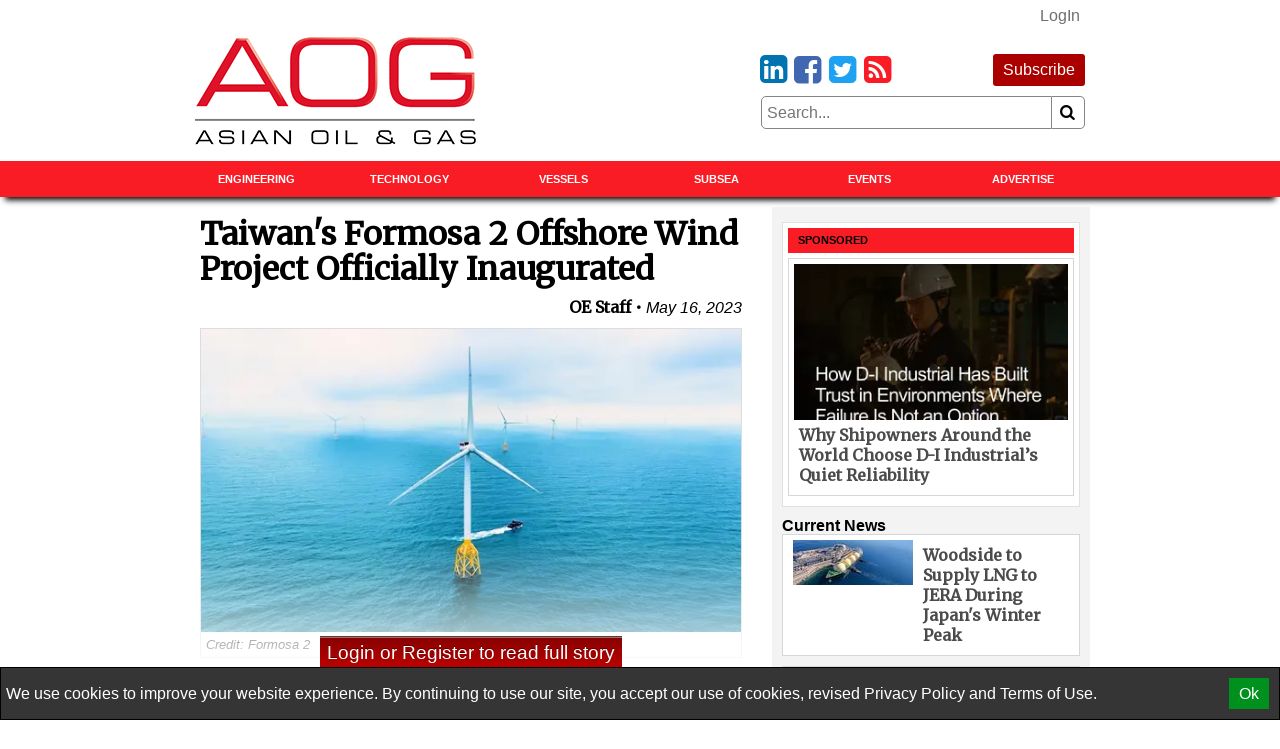

--- FILE ---
content_type: text/html; charset=utf-8
request_url: https://aogdigital.com/news/505120-taiwans-formosa-2-offshore-wind-project-officially-inaugurated
body_size: 12979
content:

<!DOCTYPE html>
<html lang="en">
<head>
    <!-- Google tag (gtag.js) -->
<script async src="https://www.googletagmanager.com/gtag/js?id=G-2YVT30X0C0"></script>
<script>
    window.dataLayer = window.dataLayer || [];
    function gtag() { dataLayer.push(arguments); }
    gtag('js', new Date());

    gtag('config', 'G-2YVT30X0C0');
</script>









    

    <link href='https://aogdigital.com/news/505120-taiwans-formosa-2-offshore-wind-project-officially-inaugurated' rel='canonical' />
        <link href='https://aogdigital.com/amp/news/505120-taiwans-formosa-2-offshore-wind-project-officially-inaugurated' rel='amphtml' />

            <meta property="og:site_name" content="Offshore Engineer Magazine" />
            <meta property="og:type" content="article" />
            <meta property="og:title" content="Taiwan&#39;s Formosa 2 Offshore Wind Project Officially Inaugurated" />
            <meta property="og:description" content="Construction of the Formosa 2 offshore wind project in Taiwan has been completed, with the milestone marked by an inauguration ceremony…" />
            <meta property="og:published_time" content="2023-05-16T03:38:11Z" />
            <meta property="og:url" content="https://aogdigital.com/news/505120-taiwans-formosa-2-offshore-wind-project-officially-inaugurated" />
                <meta property="og:image" content="https://images.aogdigital.com/images/maritime/w800/141041" />
                <meta property="nwm:image_small" content="https://images.aogdigital.com/images/maritime/w100/141041" />






    
<meta charset="utf-8" />
<meta name="viewport" content="width=device-width, initial-scale=1.0">
<title>Taiwan&#39;s Formosa 2 Offshore Wind Project</title>
<script></script>
<script>// .nwm-auth-signed-in
// .nwm-auth-signed-out

// .nwm-temp-visibility
sessionStorage.setItem('last', location.href);
const storage = localStorage;
window.addEventListener('message', (event) => {
    if (event.data && event.data.hasOwnProperty('user')) {
        console.log('user ok ---');
        console.log(event.origin);
        console.log(event.data.user);
        storage.setItem('user', JSON.stringify(event.data.user));
        options.updateMenu(event.data.user);
    }
}, false);

let currentUser = {
    Name: 'Anonimous',
    IsSignedIn: false
};

const options = {
    getUser: '/NwmAuth/GetUser',
    successSignIn: '/NwmAuth/SignInSuccess',
    trySignIn: '/NwmAuth/CheckSignIn',
    updateMenu: function (user) {
        const showHide = (show, hide) => {
            document.querySelectorAll('.nwm-temp-visibility').forEach(el => el.classList.remove('nwm-temp-visibility'));
            document.querySelectorAll(show).forEach(el => el.style.display = '');
            document.querySelectorAll(hide).forEach(el => el.style.display = 'none');
        };

        if (user && user.IsSignedIn) {
            showHide('.nwm-auth-signed-in', '.nwm-auth-signed-out');
        } else {
            showHide('.nwm-auth-signed-out', '.nwm-auth-signed-in');
        }
    },
    setDefaultVisibility: function () {
        const style = document.createElement('style');
        
        const sessionUserString = storage.getItem('user');
        const user = sessionUserString ? JSON.parse(sessionUserString) : currentUser;
        if (user && user.IsSignedIn) {
            console.log('user was signed in');
            style.innerHTML = `.nwm-temp-visibility.nwm-auth-signed-out { display: none; }`;
        } else {
            console.log('user was NOT signed in');
            style.innerHTML = `.nwm-temp-visibility.nwm-auth-signed-in { display: none; }`;
        }

        document.head.appendChild(style);
    }
};

options.setDefaultVisibility();



function itsTimeToCheckSignIn() {
    const lastChecked = Date.parse(localStorage.getItem('nwmAuthLastCheck')) || new Date();
    if (new Date() - lastChecked < 3 * 60 * 1000) return false;

    localStorage.setItem('nwmAuthLastCheck', new Date());
    return true;
}

const checkAuthEvent = new Event('checkAuth');
document.addEventListener('click', function (event) {
    const element = event.target;
    let src = element.getAttribute('data-popup-src');
    if (!src) return;

    src = src.startsWith('http') ? src : location.origin + src;
    const win = window.open(src, 'nwmAuth', getPopupParams());
    const interval = setInterval(function () {
        if (!win.closed) return;
        clearInterval(interval);
        document.dispatchEvent(checkAuthEvent);
    }, 1000);
});

document.addEventListener(checkAuthEvent.type, function () {
    console.log('refresh auth');
    checkUser();
});

function getPopupParams() {
    const sW = screen.width;
    const sH = screen.height;
    const wW = parseInt(Math.min(500, sW * 0.9));
    const wH = parseInt(Math.min(700, sH * 0.9));
    const wL = parseInt((sW - wW) / 2);
    const wT = parseInt((sH - wH) / 2 - 50);
    return `scrollbars=no,resizable=yes,status=no,location=no,toolbar=no,menubar=no,width=${wW},height=${wH},left=${wL},top=${wT}`;
}

function checkUser() {
    fetch(options.getUser).then(function (result) {
        if (result.ok) {
            result.json().then(function (user) {
                currentUser = user || currentUser;
                console.log(user);
                options.updateMenu(currentUser);

                if (!currentUser.IsSignedIn && itsTimeToCheckSignIn()) {
                    trySignIn();
                }
            });
        }
    });
}

function trySignIn() {
    const iframe = document.createElement('iframe');
    iframe.setAttribute('style', 'position: absolute;bottom:0;right:0;width:5px;height:5px;border:0;');
    iframe.setAttribute('src', options.trySignIn);

    setTimeout(function () {
        try {
            if (iframe.contentWindow.location.pathname) {
                checkUser();
            }
        } catch (e) {
            console.log('not logged in');
        };
        iframe.parentNode.removeChild(iframe);
    }, 15000);

    document.body.appendChild(iframe);
}


// checkUser();
// setInterval(checkUser, 1 * 60 * 1000);</script>
        <meta name="description" content="Construction of the Formosa 2 offshore wind project in Taiwan has been completed, with the milestone marked by an inauguration…" />


<link rel="apple-touch-icon" sizes="180x180" href="/Content/icons/apple-touch-icon.png">
<link rel="icon" type="image/png" sizes="32x32" href="/Content/icons/favicon-32x32.png">
<link rel="icon" type="image/png" sizes="16x16" href="/Content/icons/favicon-16x16.png">
<link rel="manifest" href="/Content/icons/site.webmanifest">
<link rel="shortcut icon" href="/Content/icons/favicon.ico">
<meta name="apple-mobile-web-app-title" content="Asian Oil and Gas">
<meta name="application-name" content="Asian Oil and Gas">
<meta name="msapplication-TileColor" content="#fbb040">
<meta name="msapplication-config" content="/Content/icons/browserconfig.xml">
<meta name="theme-color" content="#fbb040">

<style>
    @charset "UTF-8";*,*::before,*::after{box-sizing:border-box;}html{-webkit-text-size-adjust:100%;-ms-text-size-adjust:100%;-ms-overflow-style:scrollbar;-webkit-tap-highlight-color:transparent;}article,aside,figcaption,figure,footer,header,hgroup,main,nav,section{display:block;}body{margin:0;color:#000;text-align:left;}[tabindex="-1"]:focus{outline:0 !important;}hr{box-sizing:content-box;height:0;overflow:visible;}h1,h2,h3,h4,h5,h6{margin-top:0;margin-bottom:10px;}p{margin-top:0;margin-bottom:10px;}abbr[title],abbr[data-original-title]{text-decoration:underline;text-decoration:underline dotted;cursor:help;border-bottom:0;}address{margin-bottom:1rem;font-style:normal;line-height:inherit;}ol,ul,dl{margin-top:0;margin-bottom:1rem;}ol ol,ul ul,ol ul,ul ol{margin-bottom:0;}dt{font-weight:bold;}dd{margin-bottom:.5rem;margin-left:0;}blockquote{margin:0 0 1rem;}dfn{font-style:italic;}b,strong{font-weight:bolder;}small{font-size:80%;}sub,sup{position:relative;font-size:75%;line-height:0;vertical-align:baseline;}sub{bottom:-.25em;}sup{top:-.5em;}a{color:#000;text-decoration:none;background-color:transparent;-webkit-text-decoration-skip:objects;}a:hover{color:#a00;text-decoration:none;}a:not([href]):not([tabindex]){color:inherit;text-decoration:none;}a:not([href]):not([tabindex]):hover,a:not([href]):not([tabindex]):focus{color:inherit;text-decoration:none;}a:not([href]):not([tabindex]):focus{outline:0;}pre,code,kbd,samp{font-family:monospace;font-size:1em;}pre{margin-top:0;margin-bottom:1rem;overflow:auto;-ms-overflow-style:scrollbar;}figure{margin:0 0 1rem;}img{vertical-align:middle;border-style:none;}svg{overflow:hidden;vertical-align:middle;}table{border-collapse:collapse;}caption{padding-top:10px;padding-bottom:10px;color:#000;text-align:left;caption-side:bottom;}th{text-align:inherit;}label{display:inline-block;margin-bottom:10px;}button{border-radius:0;}button:focus{outline:1px dotted;outline:5px auto -webkit-focus-ring-color;}input,button,select,optgroup,textarea{margin:0;font-family:inherit;font-size:inherit;line-height:inherit;}button,input{overflow:visible;}button,select{text-transform:none;}button,html [type="button"],[type="reset"],[type="submit"]{-webkit-appearance:button;}button::-moz-focus-inner,[type="button"]::-moz-focus-inner,[type="reset"]::-moz-focus-inner,[type="submit"]::-moz-focus-inner{padding:0;border-style:none;}input[type="radio"],input[type="checkbox"]{box-sizing:border-box;padding:0;}input[type="date"],input[type="time"],input[type="datetime-local"],input[type="month"]{-webkit-appearance:listbox;}textarea{overflow:auto;resize:vertical;}fieldset{min-width:0;padding:0;margin:0;border:0;}legend{display:block;width:100%;max-width:100%;padding:0;margin-bottom:.5rem;font-size:1.5rem;line-height:inherit;color:inherit;white-space:normal;}progress{vertical-align:baseline;}[type="number"]::-webkit-inner-spin-button,[type="number"]::-webkit-outer-spin-button{height:auto;}[type="search"]{outline-offset:-2px;-webkit-appearance:none;}[type="search"]::-webkit-search-cancel-button,[type="search"]::-webkit-search-decoration{-webkit-appearance:none;}::-webkit-file-upload-button{font:inherit;-webkit-appearance:button;}output{display:inline-block;}summary{display:list-item;cursor:pointer;}template{display:none;}[hidden]{display:none !important;}.pagination{display:flex;justify-content:center;padding-left:0;list-style:none;}.page-link{position:relative;display:block;padding:.5rem .75rem;margin-left:-1px;line-height:1.25;color:#000;background-color:#fff;border:1px solid #808080;}.page-link:hover{z-index:2;color:#a00;text-decoration:none;background-color:#858585;border-color:#808080;}.page-link:focus{z-index:2;outline:0;box-shadow:0 0 0 .2rem rgba(51,51,51,.25);}.page-link:not(:disabled):not(.disabled){cursor:pointer;}.page-item:first-child .page-link{margin-left:0;}.page-item.active .page-link{z-index:1;color:#fff;background-color:#333;border-color:#333;}.page-item.disabled,.page-item.disabled .page-link{color:#737373;pointer-events:none;cursor:not-allowed;background-color:#fff;border-color:#808080;}input#toggle{display:none;}@media screen and (max-width:1010px){.nav::after{content:"";display:table;clear:both;}.hor{transition:all 1s ease;max-height:0;overflow:hidden;}.hor.active{max-height:5000px;}input#toggle:checked~.hor{max-height:5000px;}}.nav{background-color:#f91c25;box-shadow:0 8px 6px -5px #000;}.nav .wrapper{padding:0;}.hor{line-height:100%;}.hor a,.hor span{display:block;padding:10px;}.hor a:hover,.hor span:hover{background-color:#fc000a;color:#a00;}@media screen and (min-width:1010px){.hor ul,.hor li{margin:0;padding:0;list-style:none;}.hor a,.hor span{font-size:11px;display:block;padding:10px;background-color:#666;font-weight:bold;text-transform:uppercase;color:#fff;}.hor a:hover,.hor span:hover{background-color:#393939;color:#fff;}.hor>ul{display:flex;position:relative;}.hor>ul>li{width:50%;}.hor>ul>li>a,.hor>ul>li>span{background-color:#f91c25;color:#fff;border:0;text-align:center;}.hor>ul>li>a:hover,.hor>ul>li>span:hover{background-color:#e20009;}.hor>ul>li>span{background-color:#fc000a;}.hor>ul ul{display:none;max-width:200px;z-index:1000;}.hor>ul ul li{border:#393939 solid 1px;border-width:0 1px 1px 1px;}.hor>ul ul li:last-of-type{border-radius:0 0 5px 5px;}.hor>ul>li:hover>ul{display:flex;flex-direction:column;position:absolute;}}.humburger{float:right;cursor:pointer;border:0;font-weight:normal;background:transparent;padding-left:3.4rem;height:2.4rem;line-height:2.4rem;position:relative;}.humburger::after,.humburger::before{transition:all .5s ease;position:absolute;content:"";border:.25rem solid #000;width:2.4rem;left:.5rem;}.humburger::after{top:.5rem;border-width:.25rem 0;height:.825rem;}.humburger::before{bottom:.5rem;border-width:0 0 .25rem 0;}.humburger.active::after,input#toggle:checked~.mini-header .humburger::after{top:1.075rem;border-width:.25rem 0 0 0;height:0;transform:rotate(-45deg);}.humburger.active::before,input#toggle:checked~.mini-header .humburger::before{bottom:1.075rem;border-width:0 0 .25rem 0;transform:rotate(45deg);}.right .snippet-flex{background:#fff;}.right .snippet-flex .txt h3{font-size:12pt;line-height:15pt;color:#4b4b4b;}.right .snippet-flex:hover .txt h3{color:#000;}.events .snippet-flex,.events .snippet-flex+.snippet-flex{margin:5px;background:#fff;align-items:center;}.no-borders .snippet-flex{border:0;padding:0;}.no-borders .snippet-flex:hover{border:0;}.snippet-flex{display:flex;flex-flow:row wrap;align-items:stretch;padding:5px;border:1px solid #d6d6d6;}.snippet-flex:hover{border:1px solid #a00;}.snippet-flex .txt{flex:15 15 auto;order:10;width:calc(-110%);min-width:100px;margin:5px;}.snippet-flex .txt h2,.snippet-flex .txt h3,.snippet-flex .txt h4{margin:0;}.snippet-flex .txt p{margin-top:5px;}.snippet-flex .img{flex:1 0 auto;order:0;text-align:center;}.snippet-flex .img img{vertical-align:middle;}.snippet-flex+.snippet-flex{margin-top:10px;}.snippet-box+.snippet-box{margin-top:5px;}.snippet-box{display:block;width:100%;background-repeat:no-repeat;background-position:center;background-size:cover;background-color:#000;color:#fff;position:relative;}.snippet-box .txt{position:absolute;padding:5px;bottom:0;left:0;right:0;background:rgba(0,0,0,.4);}.snippet-box .txt h2,.snippet-box .txt h3,.snippet-box .txt h4{margin:0;}.mh250{min-height:256px;}.bbc-flex{display:flex;flex-wrap:wrap;}.bbc-snippet.b300x250{background-color:transparent;padding-bottom:0;}.bbc-snippet.b300x250 img{border:#ccc solid 5px;}.bbc-snippet{margin:5px;margin-bottom:20px;position:relative;border-top:#737373 solid 1px;}.bbc-snippet.cat{padding-bottom:2em;}.bbc-snippet img{transition:all 1s ease;width:100%;height:auto;}.bbc-snippet:hover{border-top-color:#a00;}.bbc-snippet:hover .txt a{transition:all 1s ease;color:#a00;}.bbc-snippet:hover img{filter:brightness(110%) contrast(130%);}.bbc-snippet .txt{margin-top:5px;}.bbc-snippet h3{margin:0;}.bbc-snippet .cat-link{position:absolute;bottom:.5em;right:0;left:0;border-left:#f91c25 solid 5px;padding-left:5px;}@font-face{font-family:'fontello';font-display:fallback;src:url("/Content/font/fontello.eot?2335296");src:url("/Content/font/fontello.eot?2335296#iefix") format("embedded-opentype"),url("/Content/font/fontello.woff2?2335296") format("woff2"),url("/Content/font/fontello.woff?2335296") format("woff"),url("/Content/font/fontello.ttf?2335296") format("truetype"),url("/Content/font/fontello.svg?2335296#fontello") format("svg");font-weight:normal;font-style:normal;}@media screen and (-webkit-min-device-pixel-ratio:0){@font-face{font-family:'fontello';src:url("/Content/font/fontello.svg?2335296#fontello") format("svg");}}[class^="icon-"]:before,[class*=" icon-"]:before{font-family:"fontello";font-style:normal;font-weight:normal;speak:none;display:inline-block;text-decoration:inherit;width:1em;margin-right:.2em;text-align:center;font-variant:normal;text-transform:none;line-height:1em;margin-left:.2em;}.icon-search:before{content:'';}.icon-newspaper:before{content:'';}.icon-arrows-cw:before{content:'';}.icon-calendar:before,.fa-calendar:before,.fa-calendar-o:before{content:'';}.icon-link-ext:before,.fa-external-link:before{content:'';}.icon-bookmark-empty:before,.fa-bookmark:before{content:'';}.icon-building:before,.fa-building:before,.fa-building-o:before{content:'';}.icon-rss-squared:before{content:'';}.icon-youtube-squared:before{content:'';}.icon-twitter-squared:before{content:'';}.icon-facebook-squared:before{content:'';}.icon-linkedin-squared:before{content:'';}@font-face{font-family:'Merriweather';font-display:fallback;}body,html{font-family:"Helvetica Neue",Helvetica,Arial,sans-serif,Gotham;font-size:12pt;font-weight:normal;line-height:16pt;}h1,h2,h3,h4,h5{line-height:110%;}[property='articleBody']{font-size:14pt;line-height:19pt;position:relative;}span[itemprop="author"],.person .fn,h1,h2,h3,h4,h5{font-family:Merriweather,serif;}.socials{margin-bottom:10px;text-align:right;font-size:2rem;display:inline-block;}.socials [class^="icon-"]:before,.socials [class*=" icon-"]:before{margin:0 -.1em;padding:0;}.icon-twitter-squared:before{color:#1da1f2;}.icon-facebook-squared:before{color:#4267b2;}.icon-linkedin-squared:before{color:#0073b0;}.icon-rss-squared:before{color:#f91c25;}.icon-youtube-squared:before{color:#c4302b;}.icon:before,.fa-calendar:before,.fa-calendar-o:before,.fa-building:before,.fa-building-o:before,.fa-bookmark:before,.fa-external-link:before,[class^="icon-"]:before,[class*=" icon-"]:before{font-family:"fontello";font-style:normal;font-weight:normal;speak:none;display:inline-block;text-decoration:inherit;width:1em;margin-right:.2em;text-align:center;font-variant:normal;text-transform:none;line-height:1em;margin-left:.2em;}[itemprop="author"] img,.author-panel img{border-radius:50%;float:left;margin-right:10px;}[itemprop="author"] h4,.author-panel h4{margin:0;}[itemprop="author"] p,.author-panel p{font-style:italic;}h1~[itemprop="author"]{margin:20px 0 20px 50px;padding-left:10px;border-left:solid 5px #f91c25;}h1~[itemprop="author"] a{color:#4a4a4a;}h1~[itemprop="author"] a:hover{color:#a00;}span[itemprop="author"]{font-style:normal;font-weight:bold;}span[itemprop="author"]:after{content:" •";}.authors h1{margin-bottom:20px;}.authors [itemprop="author"]{margin-top:20px;border-bottom:1px dotted #858585;}.author-panel{padding:5px;border:1px dotted #858585;background-color:#ededed;overflow:hidden;}.author-panel h1{margin-bottom:0;}.fr-img-caption img,.fr-fic img{display:block;width:100%;margin:20px 0;}.fr-img-caption .fr-inner,.fr-fic .fr-inner{display:block;font-size:80%;line-height:120%;margin-top:-10px;margin-bottom:20px;}.fr-img-caption .fr-inner br,.fr-fic .fr-inner br{display:none;}.images-wrapper{float:none;width:100%;margin-bottom:10px;}.images-wrapper .thumbs{display:flex;flex-wrap:wrap;justify-content:center;margin-bottom:10px;}.images-wrapper .thumbs button{margin:5px;}.images-wrapper .thumbs button.active{border-color:#a00;}.images-wrapper .images{position:relative;width:100%;border:#ddd solid 1px;}.images-wrapper .images .image{z-index:1;opacity:0;}.images-wrapper .images .image.active{z-index:2;opacity:1;}.images-wrapper .images .image img{display:block;margin:0 auto;}.images-wrapper .images .image .caption{background:rgba(255,255,255,.7);color:#000;padding:5px;font-size:80%;line-height:120%;font-style:italic;}.images-wrapper.single .images .image img{width:100%;}@media screen and (min-width:650px){.images-wrapper.many .images{height:430px;}}@media screen and (max-width:650px){.images-wrapper.many .images{height:430px;}}@media screen and (max-width:630px){.images-wrapper.many .images{height:417px;}}@media screen and (max-width:610px){.images-wrapper.many .images{height:404px;}}@media screen and (max-width:590px){.images-wrapper.many .images{height:391px;}}@media screen and (max-width:570px){.images-wrapper.many .images{height:378px;}}@media screen and (max-width:550px){.images-wrapper.many .images{height:365px;}}@media screen and (max-width:530px){.images-wrapper.many .images{height:352px;}}@media screen and (max-width:510px){.images-wrapper.many .images{height:339px;}}@media screen and (max-width:490px){.images-wrapper.many .images{height:326px;}}@media screen and (max-width:470px){.images-wrapper.many .images{height:313px;}}@media screen and (max-width:450px){.images-wrapper.many .images{height:300px;}}@media screen and (max-width:430px){.images-wrapper.many .images{height:287px;}}@media screen and (max-width:410px){.images-wrapper.many .images{height:274px;}}@media screen and (max-width:390px){.images-wrapper.many .images{height:261px;}}@media screen and (max-width:370px){.images-wrapper.many .images{height:248px;}}@media screen and (max-width:350px){.images-wrapper.many .images{height:235px;}}@media screen and (max-width:330px){.images-wrapper.many .images{height:222px;}}@media screen and (max-width:310px){.images-wrapper.many .images{height:209px;}}@media screen and (max-width:290px){.images-wrapper.many .images{height:196px;}}@media screen and (max-width:270px){.images-wrapper.many .images{height:183px;}}@media screen and (max-width:250px){.images-wrapper.many .images{height:170px;}}.images-wrapper.many .images .image{transition:all 1s ease;position:absolute;top:0;bottom:0;left:0;right:0;}.images-wrapper.many .images .image .caption{position:absolute;bottom:0;left:0;right:0;}.calendar-sub-date{font-size:120%;text-align:right;color:#003b7b;}.nwm-event{margin:10px 0 20px 0;border-bottom:1px dotted #858585;padding-bottom:10px;}.nwm-event .links{margin-top:5px;text-align:center;}.nwm-event .links a{padding-left:10px;}.nwm-event .info{display:flex;font-style:italic;margin:10px 0;}.nwm-event .info .date,.nwm-event .info .location{flex:1 1;}.nwm-event img{float:left;margin-right:10px;}.person{margin-bottom:10px;border:1px dotted #858585;padding:10px;}.person img{float:left;margin-right:10px;}.person .contact-item{display:block;}.person .fn{font-size:150%;font-weight:bold;}.issue-wrapper+hr{display:none;}.issue-wrapper{border-bottom:1px dotted #858585;margin-bottom:10px;padding:0 0 5px 120px;overflow:hidden;font-size:80%;}.issue-wrapper *{-webkit-box-sizing:border-box;-moz-box-sizing:border-box;box-sizing:border-box;}.issue-wrapper *:before{-webkit-box-sizing:border-box;-moz-box-sizing:border-box;box-sizing:border-box;}.issue-wrapper *:after{-webkit-box-sizing:border-box;-moz-box-sizing:border-box;box-sizing:border-box;}.issue-wrapper h2{margin:0;color:#005c94;}.issue-wrapper h3{border:0;}.issue-wrapper .label{color:#005c94;font-weight:bold;}.issue-wrapper .label:after{content:":";}.issue-wrapper .issue-name{display:inline-block;float:left;color:#fff;background-color:#005c94;text-align:center;margin-left:-120px;padding:5px 7px;max-width:100px;}.issue-wrapper .issue-name a{color:#fff;}.issue-wrapper .issue-name a:hover{color:#fff;}.issue-wrapper .issue-name span{display:block;padding:5px;font-family:"Arial Narrow",sans-serif;font-weight:bold;background-color:#eee;color:#005c94;text-transform:uppercase;}.issue-wrapper .adclose{padding:2px;background-color:#eee;color:#808080;}@media print{.wrapper .header .logo{max-width:25%;}.images{max-width:50%;float:left;margin-right:1%;}.nav,.right,.aside,[class*="addthis"],.wrapper .header .fixed,footer .flex-row,#dev-refresh{display:none;}}.nwm-auth{text-align:right;margin-top:-10px;}.nwm-auth a{color:#6f6f6f;display:inline-block;padding:5px 10px;margin-left:10px;}.nwm-auth a:hover{color:#a00;}.ga-frow{display:flex;align-items:center;margin-bottom:20px;}.ga-views-iframe{padding:0 5px 0 0;border:#000 solid 1px;border-width:0 1px 0 0;height:50px;width:100px;flex:1 1 100px;}[property="articleBody"] a,.magazine-issue a{color:#a00;text-decoration:underline;}[property="articleBody"] a:hover,.magazine-issue a:hover{text-decoration:none;}.cover-with-links{text-align:center;}.cover-with-links img{display:block;margin:0 auto;}.cover-with-links a{display:inline-block;margin:5px;padding:10px;background:#a00;border-radius:3px;color:#fff;}.magazine-issue{position:relative;margin:10px 0;padding:10px;border:#f91c25 solid 1px;overflow:hidden;}.magazine-issue h3{margin:10px 0 20px 0;}.magazine-issue .img{float:left;margin:0 10px 0 0;}.magazine-issue .btn{display:inline-block;padding:5px;border:#ddd solid 1px;border-radius:5px;margin:2.5px 0;text-decoration:none;color:#000;}.magazine-issue .btn:hover{border-color:#a00;color:#a00;}.magazine-issue .bottom{position:absolute;bottom:10px;right:10px;}.wrapper.inner{display:flex;}.wrapper.inner .right{padding:5px;background:#f3f3f3;margin:0 auto;}.wrapper.inner .right>div{margin:10px 5px;}.wrapper.inner .right>div:first-of-type{margin-top:0;}@media screen and (min-width:1010px){.wrapper.inner .article-wrapper{padding-right:20px;flex:1 1;}}.wrapper.inner .article{padding:10px;}@media screen and (max-width:1010px){.wrapper.inner{flex-direction:column;}.wrapper.inner .article-wrapper{flex:1 1 auto;}.wrapper.inner .right{flex:1 1 auto;display:flex;flex-wrap:wrap;}.wrapper.inner .right>*{flex:1 1 300px;}.wrapper.inner .right>div:first-of-type{margin-top:10px;}}@media screen and (min-width:1010px){.wrapper.inner{flex-direction:row;}.wrapper.inner .right{flex:0 0 310px;}}.top-banner{text-align:center;max-width:728px;margin:0 auto;}.top-banner img{display:block;margin:5px auto 0 auto;}@media screen and (max-width:1010px){.top-banner img{margin:5px auto;}}@media screen and (min-width:1010px){.mini-header{display:none;}.header{display:flex;margin:0 -10px;align-items:center;padding:5px 15px;}}@media screen and (min-width:1010px) and (max-width:1000px){.header{flex-direction:column;}}@media screen and (min-width:1010px){.header>*{width:100%;}.header .logo,.header .fixed{flex:1 1 350px;}.header .date{flex:10 10 auto;text-align:center;}.header .magazine{flex:1 1 350px;}.header .flexible{flex:100 100 auto;padding:10px;}}@media screen and (max-width:1010px){.mini-header{display:flex;align-items:center;justify-content:space-between;padding:0 15px;font-size:11pt;font-weight:bold;text-transform:uppercase;}.mini-header .logo{flex:0 0 55px;padding:5px;padding-left:0;}.desktop{display:none;}.header{display:none;}}body,html{border:0;padding:0;}#dev-refresh{position:fixed;right:10px;top:30%;border-radius:50%;width:50px;height:50px;opacity:.3;}#dev-refresh:hover{opacity:1;color:#a00;border-color:#a00;}img{max-width:100%;height:auto;}h1.category,.advertize h1{font-family:"Helvetica Neue",Helvetica,Arial,sans-serif,Gotham;color:#003b7b;margin-bottom:20px;padding-right:1.2em;}h1.category>.icon-rss-squared,.advertize h1>.icon-rss-squared{float:right;margin-right:-1.2em;}.b300x250 img{display:block;margin:0 auto;}button{cursor:pointer;background:#fff;border:#858585 solid 1px;}input{border:#858585 solid 1px;}body{position:relative;background:#fff;}.wide .wrapper{max-width:1320px;}.narrow .wrapper{max-width:920px;}.wrapper{margin:0 auto;padding:10px;}.wrapper.main{background:#fff;margin-top:10px;}.categories a{display:inline-block;padding:5px;border:#ddd solid 1px;border-radius:5px;margin:2.5px 0;}.categories a:hover{border-color:#a00;}.meta{font-style:italic;text-align:right;}.right .subtitle{font-family:"Helvetica Neue",Helvetica,Arial,sans-serif,Gotham;font-size:12pt;margin:10px 0 0 0;}.snippet{display:block;margin:10px 0 20px 0;border-bottom:1px dotted #ccc;}.snippet::after{content:"";clear:both;display:table;}.snippet img,.snippet .img{float:left;margin-right:10px;}.snippet h1,.snippet h2,.snippet h3{margin-bottom:5px;}.btn1,.btn1:hover{border:0;margin:0;padding:0 10px 0 10px;position:relative;display:inline-block;border-radius:5px;-webkit-border-radius:5px;-moz-border-radius:5px;height:28px;line-height:28px;font-size:14px;font-weight:bold;color:#000;text-align:center;text-transform:uppercase;text-decoration:none;cursor:pointer;}.btn-red,.btn-red:hover{color:#fff !important;text-decoration:none !important;padding:3px 7px;display:inline-block;border-top:1px solid #444;box-shadow:0 1px 0 0 rgba(255,255,255,.4) inset;text-shadow:0 -1px 0 rgba(0,0,0,.4);background:#880201;background:-moz-linear-gradient(top,#880201 1%,#bd0102 100%);background:-webkit-gradient(linear,left top,left bottom,color-stop(1%,#880201),color-stop(100%,#bd0102));background:-webkit-linear-gradient(top,#880201 1%,#bd0102 100%);background:-o-linear-gradient(top,#880201 1%,#bd0102 100%);background:-ms-linear-gradient(top,#880201 1%,#bd0102 100%);background:linear-gradient(to bottom,#880201 1%,#bd0102 100%);filter:progid:DXImageTransform.Microsoft.gradient(startColorstr='#880201',endColorstr='#bd0102',GradientType=0);}.article-wrapper .search-responsive{margin-bottom:50px;}.search-responsive form{margin:0;padding:0;width:100%;display:flex;align-items:center;}.search-responsive form input,.search-responsive form button{padding:5px;}.search-responsive form button{flex:0 0 30px;border-left:0;border-radius:0 5px 5px 0;}.search-responsive form input{flex:100 100 auto;border-radius:5px 0 0 5px;}.main .search-responsive form input,.main .search-responsive form button{padding:10px;}.main .search-responsive form button{flex:0 0 50px;border-left:0;border-radius:0 5px 5px 0;}.main .search-responsive form input{flex:100 100 auto;border-radius:5px 0 0 5px;}footer{border-top:#d7d7d7 solid 4px;background-color:#3f4345;color:#fff;}footer a{color:#fff;display:block;}footer a:hover{color:#d7d7d7;}.copyright{text-align:right;font-size:10pt;color:#ddd;border-top:#4a4e50 solid 1px;}.clearfix:before,.nwm-event:before,.nwm-event .display-field:before,.person:before,.top-banner:before,.clearfix:after,.nwm-event:after,.nwm-event .display-field:after,.person:after,.top-banner:after{content:"";display:table;clear:both;height:0;width:100%;line-height:0;}footer .flex-row>div{flex:1 1 200px;}.flex-row{display:flex;flex-wrap:wrap;}.flex-row>*{flex:1 1 310px;padding:5px;}.flex-row>.flex-row{padding:0;}@media screen and (max-width:1000px){.flex-row.column-at-1200{flex-direction:column;}.flex-row.column-at-1200>.flex-row{flex:1 1 auto;}.flex-row.column-at-1200 .flexible{flex:100 1 50%;}}@media screen and (min-width:700px) and (max-width:1000px){.flex-row .slide-show{min-height:500px;}}@media screen and (max-width:700px){.flex-row .slide-show{min-height:350px;}}.flexible.h250{height:250px;overflow:hidden;position:relative;}.flexible.h500{height:515px;overflow:hidden;position:relative;}.b300x250{flex:1 0 280px;background-color:#ccc;}.b300x250 a{display:block;}.b300x250 a+a{margin-top:5px;}.b300x250 img{display:block;margin:0 auto;}.slide-show{overflow:hidden;}.slide-show img{width:100%;}.right .module{padding:5px;margin-top:10px;background:#fff;border:1px solid #e1e1e1;}.right .module .snippet-flex{margin-bottom:5px;}@media screen and (max-width:1000px){.module{flex:1 1 50%;min-width:200px;}}.module .title{display:block;background:#f91c25;font-family:"Helvetica Neue",Helvetica,Arial,sans-serif,Gotham;margin-bottom:0;line-height:140%;font-size:11px;padding:5px 10px;font-weight:bold;text-transform:uppercase;}.module .rss-item{display:block;text-align:center;}.module .rss-item img{display:block;margin:5px auto;}.module .rss-item h2{font-family:"Helvetica Neue",Helvetica,Arial,sans-serif,Gotham;font-size:1.2rem;}.module .rss-item h2,.module .rss-item p{margin:0;}.module .snippet-flex{margin-top:5px;}.magazine-subscription{padding:5px;background-color:#ffcc7f;border:#a00 solid 1px;border-radius:3px;margin:10px 5px;}.magazine-subscription h3{color:#a00;}.magazine-subscription button{background:#a00;color:#fff;}.magazine-subscription input,.magazine-subscription button{border-color:#a00;}.mb{margin-top:10px;text-align:center;}.mb img{display:block;margin:0 auto;}.btn.magazine-subscription{background-color:#a00;position:relative;display:inline-block;padding:5px 10px;margin:0 0 10px 0;border-width:0;color:#fff;}.btn.magazine-subscription:hover{color:#fff;}.btn.magazine-subscription .cover{max-width:76px;position:absolute;bottom:0;right:-5px;}.flex-row-small{display:flex;}.flex-row-small .btn,.flex-row-small .socials{flex:0 0 auto;}.spacer{flex:1 1 auto;}table{border:none;border-collapse:collapse;empty-cells:show;max-width:100%;font-size:80%;line-height:120%;}table.fr-dashed-borders td,table.fr-dashed-borders th{border-style:dashed;}table.fr-alternate-rows tbody tr:nth-child(2n){background:#f5f5f5;}table td,table th{border:1px solid #ddd;}table td:empty,table th:empty{height:20px;}table td.fr-highlighted,table th.fr-highlighted{border:1px double #f00;}table td.fr-thick,table th.fr-thick{border-width:2px;}table th{background:#e6e6e6;}.login-wrapper-gradient{text-align:center;position:absolute;left:0;right:0;padding:100px 0 20px 0;bottom:0;background-image:linear-gradient(to bottom,transparent,white);}
    /* <!-- ~/Content/css/partial-news.min.css --> */
/* <!-- ~/Content/css/partial-news-detail.min.css --> */

</style>


<script src="https://cdn.broadstreetads.com/init-2.min.js"></script>
<script>broadstreet.watch()</script>





    <script async src="https://securepubads.g.doubleclick.net/tag/js/gpt.js"></script>
    <script>
        window.googletag = window.googletag || { cmd: [] };
        googletag.cmd.push(function () {
            googletag.defineSlot('/3709215/AOGDigital-Site-300x250-1', [300, 250], 'aog-300x250-1').addService(googletag.pubads());
            googletag.defineSlot('/3709215/AOGDigital-Site-300x250-2', [300, 250], 'aog-300x250-2').addService(googletag.pubads());
            googletag.pubads().enableSingleRequest();
            googletag.pubads().collapseEmptyDivs();
            googletag.enableServices();
        });
    </script>

</head>
<body class="narrow">
    





<iframe id="testing" style="display:none;" src="/nwmauth/signinsuccess"></iframe>

<div class="top-banner">
    

 





</div>

<div class="wrapper desktop">

    <div class="nwm-auth">
        <a href="/NwmAuth/SignInSuccess" class="auth-btn nwm-temp-visibility nwm-auth-signed-out">LogIn</a>
        <a href="#" data-popup-src="/NwmAuth/SignOut" class="auth-btn nwm-temp-visibility nwm-auth-signed-in">LogOut</a>
    </div>
    <div class="header">

        <dev class="logo">
            <a href="/">
                <img src="/Content/aog_110px.png" alt="Asian Oil and Gas News" tstyle="width:100%;" />
            </a>
        </dev>
        <div class="date">
        </div>
        <div class="fixed">
            <div class="flex-row-small">
                <div class="socials">
                    <a target="_blank" class="icon-linkedin-squared" href="http://www.linkedin.com/groups/AOGAsian-Oil-Gas-4849672"></a>
                    <a target="_blank" class="icon-facebook-squared" href="https://www.facebook.com/pages/Asian-Oil-Gas-AOG/211644408975040"></a>
                    <a target="_blank" class="icon-twitter-squared" href="https://twitter.com/aogdigital"></a>
                    
                    <a target="_blank" class="icon-rss-squared" rel="alternate" type="application/rss+xml" href="https://aogdigital.com/news/latest?format=feed"></a>
                </div>

                <span class="spacer"></span>

                <a href="https://enews.atcomedia.com/public/Subscribe/10002"
                   class="btn magazine-subscription">
                    
                    Subscribe
                </a>
            </div>
            


<div class="search-responsive">
<form action="/news/search" method="get" target="_top">        <input type="text" name="search" placeholder="Search..." />
        <button type="submit"><span class="icon-search"></span></button>
</form></div>

        </div>
        
    </div>
</div>
<div>
    

<div class="nav">
    <div class="wrapper">
        <input type="checkbox" id="toggle">
        <div class="mini-header">
            <div class="logo">
                <a href="/">
                    

    <img src="/Content/logo-small.png" alt="Asian Oil and Gas" />

                </a>
            </div>

            <a href="/news/search"><span class="icon-search"></span>Search</a>
            <a href="https://subscribe.oedigital.com/Subscribe/OESubscribtion2018"><span class="icon-newspaper"></span> Subscribe</a>

            <label  class="humburger" for="toggle">Menu</label>
        </div>
        <nav class="hor">
            


<ul>
    <li>
            <a href="/engineering">Engineering</a>
            </li>        
    <li>
            <a href="/technology">Technology</a>
            </li>        
    <li>
            <a href="/vessels">Vessels</a>
            </li>        
    <li>
            <a href="/subsea">Subsea</a>
            </li>        
    <li>
            <a href="/events">Events</a>
            </li>        
    <li>
            <a href="/advertise">Advertise</a>
            </li>        
</ul>

        </nav>
    </div>
</div>

  
</div>  
    <div class="wrapper inner">
        <div class="article-wrapper">




<div class="article">

    <h1>
        Taiwan&#39;s Formosa 2 Offshore Wind Project Officially Inaugurated
    </h1>



        <p class="meta">
                <span class="" itemprop="author">OE Staff</span>
            <meta itemprop="datePublished" content="2023-05-16T03:38:11.0000000" />
            <span class="date">May 16, 2023</span>
            <meta itemprop="dateModified" content="2023-05-16T03:38:11.0000000" />
        </p>

    



    
<div class="images-wrapper single">

    <div class="images">
            <div class="image active">
                <img src="https://images.aogdigital.com/images/maritime/w600/141041" alt="Credit: Formosa 2" />
                    <div class="caption">
                        Credit: Formosa 2
                    </div>
            </div>
    </div>
</div>

    <div class="ga-frow">
        <!-- Go to www.addthis.com/dashboard to customize your tools -->
        
        
       
    </div>
    <div property="articleBody">
        


            <div class="paywall nwm-auth-signed-in nwm-temp-visibility">
                
            </div>
            <div class="nwm-auth-signed-out nwm-temp-visibility login-wrapper-gradient">
                <a class="btn-red" href="/newsfull/505120-taiwans-formosa-2-offshore-wind-project-officially-inaugurated">Login or Register to read full story</a>
            </div>



    </div>









        <div class="categories">
            <strong>Categories:</strong>
                <a href="/energy">Energy</a>
                <a href="/renewable-energy-">Renewable Energy </a>
                <a href="/industry-news">Industry News</a>
                <a href="/offshore-wind">Offshore Wind</a>
                <a href="/activity">Activity</a>
                <a href="/asia">Asia</a>
        </div>








</div>
    <div class="aside">
        <div class="realted clearfix">
            <h2>Related News</h2>
            <div class="bbc-flex" style="margin: 0 0 0 -5px;">


<div class="bbc-snippet no-cat" style="flex: 1 1 250px;">

        <div class="img">
            <a href="/news/534264-oceanmight-gets-petronas-offshore-construction-job-in-malaysia">
                        <img class="lazy" src="https://images.aogdigital.com/images/maritime/w280h150c/166979" alt="Illustration (Credit: Petronas)" />

            </a>
        </div>

    <div class="txt">
        <a href="/news/534264-oceanmight-gets-petronas-offshore-construction-job-in-malaysia">
            <h3>OceanMight Gets Petronas’ Offshore Construction Job in...</h3>
        </a>


    </div>


</div>



<div class="bbc-snippet no-cat" style="flex: 1 1 250px;">

        <div class="img">
            <a href="/news/534098-vantris-energy-lands-petronas-job-on-malaysias-offshore-fields">
                        <img class="lazy" src="https://images.aogdigital.com/images/maritime/w280h150c/166849" alt="&#169; nattapon7 / Adobe Stock" />

            </a>
        </div>

    <div class="txt">
        <a href="/news/534098-vantris-energy-lands-petronas-job-on-malaysias-offshore-fields">
            <h3>Vantris Energy Lands Petronas Job on Malaysia’s Offshore...</h3>
        </a>


    </div>


</div>



<div class="bbc-snippet no-cat" style="flex: 1 1 250px;">

        <div class="img">
            <a href="/news/534087-viridien-kicks-off-multiclient-reimaging-program-off-malaysia">
                        <img class="lazy" src="https://images.aogdigital.com/images/maritime/w280h150c/166841" alt="Viridien’s Malaysia multi-client reimaging program (Credit: Viridien Earth Data)" />

            </a>
        </div>

    <div class="txt">
        <a href="/news/534087-viridien-kicks-off-multiclient-reimaging-program-off-malaysia">
            <h3>Viridien Kicks Off Multi-Client Reimaging Program off...</h3>
        </a>


    </div>


</div>



<div class="bbc-snippet no-cat" style="flex: 1 1 250px;">

        <div class="img">
            <a href="/news/534066-jereh-group-delivers-oil-separation-systems-for-petrobras-fpso-units">
                        <img class="lazy" src="https://images.aogdigital.com/images/maritime/w280h150c/166829" alt="The P-84 (Atapu) and P-85 (S&#233;pia) FPSOs will each have a daily production capacity of 225,000 barrels of oil, and processing capacity of 10 million m3 of gas (Credit: Petrobras)" />

            </a>
        </div>

    <div class="txt">
        <a href="/news/534066-jereh-group-delivers-oil-separation-systems-for-petrobras-fpso-units">
            <h3>Jereh Group Delivers Oil Separation Systems for Petrobras’...</h3>
        </a>


    </div>


</div>



<div class="bbc-snippet no-cat" style="flex: 1 1 250px;">

        <div class="img">
            <a href="/news/532392-seatrium-maintains-128b-order-book-on-renewables-and-fpso-progress">
                        <img class="lazy" src="https://images.aogdigital.com/images/maritime/w280h150c/165463" alt="Three FPSOs, P-80, P-82 and P-83, in Seatrium&#39;s Tuas Boulevard Yard (Credit: Seatrium)" />

            </a>
        </div>

    <div class="txt">
        <a href="/news/532392-seatrium-maintains-128b-order-book-on-renewables-and-fpso-progress">
            <h3>Seatrium Maintains $12.8B Order Book on Renewables and...</h3>
        </a>


    </div>


</div>



<div class="bbc-snippet no-cat" style="flex: 1 1 250px;">

        <div class="img">
            <a href="/news/532326-mooreast-to-assess-feasibility-of-floating-renewables-push-in-timorleste">
                        <img class="lazy" src="https://images.aogdigital.com/images/maritime/w280h150c/165410" alt="(Credit: Mooreast)" />

            </a>
        </div>

    <div class="txt">
        <a href="/news/532326-mooreast-to-assess-feasibility-of-floating-renewables-push-in-timorleste">
            <h3>Mooreast to Assess Feasibility of Floating Renewables Push...</h3>
        </a>


    </div>


</div>

            </div>
        </div>
    </div>




</div>
        <div class="right">
            
            





<div>
    


<div style="margin-bottom:1px; text-align:center;">
    <broadstreet-zone zone-id='156624'></broadstreet-zone>
</div>

    

    <div class="module">
        <h3 class="title">Sponsored</h3>
        <a class="snippet-flex" href="https://aogdigital.com/news/534409">
            <div class="txt">
                <h3>Why Shipowners Around the World Choose D-I Industrial’s Quiet Reliability</h3>
            </div>
                <div class="img" style="flex:1 1 300px">
                    <img class="lazy" src="https://images.aogdigital.com/images/maritime/w300h170c/167096" alt="Why Shipowners Around the World Choose D-I Industrial’s Quiet Reliability">
                </div>

        </a>
    </div>




</div>

<div>

    




</div>

<div>
    


<div style="margin-bottom:1px; text-align:center;">
    <broadstreet-zone zone-id='156625'></broadstreet-zone>
</div>
</div>

<div>
    <h2 class="subtitle">Current News</h2>


<a class="snippet-flex" href="/news/534458-woodside-to-supply-lng-to-jera-during-japans-winter-peak">
    <div class="txt">
        <h3>Woodside to Supply LNG to JERA During Japan&#39;s Winter Peak</h3>
    </div>
    <div class="img" style="flex:1 1 120px">
                <img class="lazy" src="https://images.aogdigital.com/images/maritime/w120h100/167124" alt="Woodside to Supply LNG to JERA During Japan&#39;s Winter Peak" />

    </div>
</a>



<a class="snippet-flex" href="/news/534381-fugro-ptsc-gs-extend-partnership-for-vietnams-offshore-wind-push">
    <div class="txt">
        <h3>Fugro, PTSC G&amp;S Extend Partnership for Vietnam&#39;s Offshore Wind Push</h3>
    </div>
    <div class="img" style="flex:1 1 120px">
                <img class="lazy" src="https://images.aogdigital.com/images/maritime/w120h100/167072" alt="Fugro, PTSC G&amp;S Extend Partnership for Vietnam&#39;s Offshore Wind Push" />

    </div>
</a>



<a class="snippet-flex" href="/news/534318-thailands-gulf-energy-eyes-longterm-lng-supply">
    <div class="txt">
        <h3>Thailand&#39;s Gulf Energy Eyes Long-Term LNG Supply</h3>
    </div>
    <div class="img" style="flex:1 1 120px">
                <img class="lazy" src="https://images.aogdigital.com/images/maritime/w120h100/167022" alt="Thailand&#39;s Gulf Energy Eyes Long-Term LNG Supply" />

    </div>
</a>



<a class="snippet-flex" href="/news/534264-oceanmight-gets-petronas-offshore-construction-job-in-malaysia">
    <div class="txt">
        <h3>OceanMight Gets Petronas’ Offshore Construction Job in Malaysia</h3>
    </div>
    <div class="img" style="flex:1 1 120px">
                <img class="lazy" src="https://images.aogdigital.com/images/maritime/w120h100/166979" alt="OceanMight Gets Petronas’ Offshore Construction Job in Malaysia" />

    </div>
</a>



<a class="snippet-flex" href="/news/534098-vantris-energy-lands-petronas-job-on-malaysias-offshore-fields">
    <div class="txt">
        <h3>Vantris Energy Lands Petronas Job on Malaysia’s Offshore Fields</h3>
    </div>
    <div class="img" style="flex:1 1 120px">
                <img class="lazy" src="https://images.aogdigital.com/images/maritime/w120h100/166849" alt="Vantris Energy Lands Petronas Job on Malaysia’s Offshore Fields" />

    </div>
</a>



<a class="snippet-flex" href="/news/534092-murphy-oil-appraisal-well-boosts-resource-outlook-at-field-off-vietnam">
    <div class="txt">
        <h3>Murphy Oil Appraisal Well Boosts Resource Outlook at Field off Vietnam</h3>
    </div>
    <div class="img" style="flex:1 1 120px">
                <img class="lazy" src="https://images.aogdigital.com/images/maritime/w120h100/166845" alt="Murphy Oil Appraisal Well Boosts Resource Outlook at Field off Vietnam" />

    </div>
</a>



<a class="snippet-flex" href="/news/534087-viridien-kicks-off-multiclient-reimaging-program-off-malaysia">
    <div class="txt">
        <h3>Viridien Kicks Off Multi-Client Reimaging Program off Malaysia</h3>
    </div>
    <div class="img" style="flex:1 1 100px">
                <img class="lazy" src="https://images.aogdigital.com/images/maritime/w120h100/166841" alt="Viridien Kicks Off Multi-Client Reimaging Program off Malaysia" />

    </div>
</a>

</div>

<div>
    


</div>




<div class="module">
    <h3 class="title">Magazine</h3>
    




<a class="rss-item" href="https://offshoreengineer.oedigital.com/magazine/issue/202511/">
        <div style="max-width:160px; margin:0 auto">
                    <img class="lazy" src="https://images.oedigital.com/images/magazines/w200/OffshoreEngineer-202511-page1.png" alt="Offshore Engineer Magazine" />

        </div>
    <h2>Offshore Engineer Magazine</h2>
    

</a>






</div>

<div class="magazine-subscription">
    <h3>Subscribe for AOG Digital E&#8209;News</h3>
    <p><strong>AOG Digital E-News</strong> is the subsea industry's largest circulation and most authoritative ENews Service, delivered to your Email three times per week</p>
    <div class="search-responsive">
        <form action="https://enews.atcomedia.com/public/Subscribe/10002" target="_top">
            
            <input type="text" name="email" placeholder="Enter your email" />
            <button type="submit" class="btn" value="Subscribe">Subscribe</button>
        </form>
    </div>    
</div>




<!-- /3709215/AOGDigital-Site-300x250-2 -->





<div >
</div>




            
        </div>
    </div>
    
<footer>
    <div class="wrapper">
        <div class="flex-row">
            
            <div>
                <a href="/advertise" title="Asian Oil and Gas Adveritise">Advertise</a>
                <a href="/pages/terms" title="Asian Oil and Gas Terms and Condition">Terms</a>
                <a href="/pages/privacy" title="Asian Oil and Gas Privacy">Privacy</a>
                <a href="/pages/contact" title="Contact Asian Oil and Gas team">Contact</a>
                <a href="/authors" title="Asian Oil and Gas Contributors">Contributors</a>
                <a href="https://enews.atcomedia.com/public/Subscribe/10002" title="Subscribe for AOG Email News">Subscribe to AOG Today Newsletter</a>
                <a href="https://www.oedigital.com/" title="Ocean Engineer Magazine">Offshore Engineer</a>
            </div>

            

            <div>
                

                <a href="https://www.marinelink.com/">Maritime News</a>
                <a href="https://www.marinelink.com/magazines/maritimereporter">Maritime Reporter & Engineering News</a>
                <a href="https://www.marinelink.com/magazines/marinenews" title="Marine News Magazine">Marine News</a>
                <a href="https://www.maritimeprofessional.com/" title="Maritime Ligistics Professional">Maritime Ligistics Professional</a>
                <a href="https://www.marinetechnologynews.com/" title="Marine Technology">Marine Technology Reporter</a>
                
                <a href="https://energynews.oedigital.com/wind-farms" title="Wind Farms News">Wind Farms</a>
                <a href="https://ports.marinelink.com/ports" title="World Maritime Ports">Ports Directory</a>
                <a href="https://portofthefutureconference.com/" title="Port Of The Future Conference">Port of the Future</a>

            </div>

        </div>
        <div class="copyright">
            <p>&copy; 2026 AtCoMedia. Inc <span style="color: #545454;">Release</span></p>
        </div>
    </div>
    
</footer>



    <script>
        WebFontConfig = {
            google: {
                families: ['Merriweather']
            }
        };

        (function (d) {
            var wf = d.createElement('script'), s = d.scripts[0];
            wf.src = 'https://ajax.googleapis.com/ajax/libs/webfont/1.6.26/webfont.js';
            wf.async = true;
            s.parentNode.insertBefore(wf, s);
        })(document);
    </script>
    <script async src="https://aogdigital.com/Content/js/cookie-consent.js"></script>
    <script async src="https://aogdigital.com/Content/js/video-resizing.js"></script>


    <div style="display:none">
        https://accounts.newwavemedia.com
    </div>


    


    <!-- Go to www.addthis.com/dashboard to customize your tools
    <script type="text/javascript" src="//s7.addthis.com/js/300/addthis_widget.js#pubid=ra-5bec55f492a57d84"></script> -->

    <script type='text/javascript' src='https://platform-api.sharethis.com/js/sharethis.js#property=650c950d0e7b8300197c7bf1&product=inline-share-buttons' async='async'></script>

<script defer src="https://static.cloudflareinsights.com/beacon.min.js/vcd15cbe7772f49c399c6a5babf22c1241717689176015" integrity="sha512-ZpsOmlRQV6y907TI0dKBHq9Md29nnaEIPlkf84rnaERnq6zvWvPUqr2ft8M1aS28oN72PdrCzSjY4U6VaAw1EQ==" data-cf-beacon='{"version":"2024.11.0","token":"d4130373c34d4bab965c37d6d4d95b4d","r":1,"server_timing":{"name":{"cfCacheStatus":true,"cfEdge":true,"cfExtPri":true,"cfL4":true,"cfOrigin":true,"cfSpeedBrain":true},"location_startswith":null}}' crossorigin="anonymous"></script>
</body>
</html>


--- FILE ---
content_type: text/html; charset=utf-8
request_url: https://accounts.newwavemedia.com/Account/Login?ReturnUrl=%2Fconnect%2Fauthorize%2Fcallback%3Fclient_id%3DcommonTesting%26redirect_uri%3Dhttps%253A%252F%252Faogdigital.com%252Fsignin-oidc%26response_mode%3Dform_post%26response_type%3Did_token%26scope%3Dopenid%2520nwmDefault%2520email%2520profile%26state%3DOpenIdConnect.AuthenticationProperties%253DLF3ctE3slfVz-GITpzRzBxLVqt_ZYp2VUvOWLMNag9L7GO_N4Fj84pCu7czKN4RtH2PeBC_OeW0FO_eHuC-ZvGwWcP0hbIX0B9mBypi02bnzCAbsWhxNK5-o2Wy8sDRCIub-3g_XTl0G2dKr7XtA5rVAyfvEdS3AXOeln0KgRuQILzRDqbRIBQ_HRFkaAc7nfkozjewKfMqVjX1TvmMWsDoYoq9QYReFz9F7Zyfeqms2JrYf7dg-3NY3DPx1EDz_%26nonce%3D639042030818689677.NjA0YTlmYzEtNmYxYi00MmVkLTlmMGEtZTczYTFmMmE2ODliNjVkNGYxMDgtZmVkNy00ODk2LWFiNjktMGM1Y2FjOTdhM2Q4%26x-client-SKU%3DID_NET451%26x-client-ver%3D5.3.0.0
body_size: 2133
content:
<!DOCTYPE html>
<html lang="en">
<head>
    <meta charset="utf-8" />
    <meta name="viewport" content="width=device-width, initial-scale=1.0" />
    <title>Login - NwmSso.Web</title>
    <link rel="stylesheet" href="/lib/bootstrap/dist/css/bootstrap.min.css" />
    <link rel="stylesheet" href="/css/site.css" />
</head>
<body>

<div class="container">
    <div class="card">
        <div class="card-header">
            <div id="logo"><img src="/logo/NWM-logo.png" alt="logo"/></div>
            <h3>Login</h3>
        </div>
        <div class="card-body">
            <div class="login-page">

    

    <div class="row">

            <div class="col-sm-6">
                <div class="panel panel-default">
                    <div class="panel-heading">
                        <h4 class="panel-title">Login with your email</h4>
                    </div>
                    <div class="panel-body">

                        <form method="post">
                            <input type="hidden" id="ReturnUrl" name="ReturnUrl" value="/connect/authorize/callback?client_id=commonTesting&amp;redirect_uri=https%3A%2F%2Faogdigital.com%2Fsignin-oidc&amp;response_mode=form_post&amp;response_type=id_token&amp;scope=openid%20nwmDefault%20email%20profile&amp;state=OpenIdConnect.AuthenticationProperties%[base64]&amp;nonce=639042030818689677.NjA0YTlmYzEtNmYxYi00MmVkLTlmMGEtZTczYTFmMmE2ODliNjVkNGYxMDgtZmVkNy00ODk2LWFiNjktMGM1Y2FjOTdhM2Q4&amp;x-client-SKU=ID_NET451&amp;x-client-ver=5.3.0.0" />

                            <fieldset>
                                <div class="form-group">
                                    <label for="Username">Email</label>
                                    <input class="form-control" placeholder="Email" autofocus type="text" data-val="true" data-val-required="The Email field is required." id="Username" name="Username" value="">
                                </div>
                                <div class="form-group">
                                    <label for="Password">Password</label>
                                    <input type="password" class="form-control" placeholder="Password" autocomplete="off" data-val="true" data-val-required="The Password field is required." id="Password" name="Password">
                                </div>
                                    <div class="form-group login-remember">
                                        <label for="RememberLogin">
                                            <input type="checkbox" data-val="true" data-val-required="The RememberLogin field is required." id="RememberLogin" name="RememberLogin" value="true">
                                            <strong>Remember My Login</strong>
                                        </label>
                                    </div>
                                <div class="form-group">
                                    <button class="btn btn-primary" name="button" value="login">Login</button>
                                    <button class="btn btn-default" name="button" value="cancel">Cancel</button>
                                </div>

                                <div class="form-group">
                                    <p>
                                        <a id="forgot-password" href="/Identity/Account/ForgotPassword">Forgot your password?</a>
                                    </p>
                                    <p>
                                        <a href="/Identity/Account/Register?returnUrl=%2Fconnect%2Fauthorize%2Fcallback%3Fclient_id%3DcommonTesting%26redirect_uri%3Dhttps%253A%252F%252Faogdigital.com%252Fsignin-oidc%26response_mode%3Dform_post%26response_type%3Did_token%26scope%3Dopenid%2520nwmDefault%2520email%2520profile%26state%3DOpenIdConnect.AuthenticationProperties%[base64]%26nonce%3D639042030818689677.NjA0YTlmYzEtNmYxYi00MmVkLTlmMGEtZTczYTFmMmE2ODliNjVkNGYxMDgtZmVkNy00ODk2LWFiNjktMGM1Y2FjOTdhM2Q4%26x-client-SKU%3DID_NET451%26x-client-ver%3D5.3.0.0">Register as a new user with your email</a>
                                    </p>
                                </div>
                            </fieldset>
                        <input name="__RequestVerificationToken" type="hidden" value="CfDJ8Im7JYq1IwVAjkcWBhgGXd3j12y2bXxvsn2Hq3dTbNAWzzal4idy1qMPkrp7r9TRathkqibF16qN6lro7oeIQR1k1hnI4vUnAwCBHGCNN5Ubig1p_bIPrI7oAVBM3njlEQ2tLbT7bFUPWam_sDkmqBk" /><input name="RememberLogin" type="hidden" value="false"></form>
                    </div>
                </div>
            </div>

            <div class="col-md-6 col-sm-6 external-providers">
                <div class="panel panel-default">
                    <div class="panel-heading">
                        <h4 class="panel-title">Login / Register with the external services</h4>
                    </div>
                    <div class="panel-body">
                        <ul class="list-inline">
                                <li>
                                    <a class="btn btn-primary" href="/External/Challenge?provider=Google&amp;returnUrl=%2Fconnect%2Fauthorize%2Fcallback%3Fclient_id%3DcommonTesting%26redirect_uri%3Dhttps%253A%252F%252Faogdigital.com%252Fsignin-oidc%26response_mode%3Dform_post%26response_type%3Did_token%26scope%3Dopenid%2520nwmDefault%2520email%2520profile%26state%3DOpenIdConnect.AuthenticationProperties%[base64]%26nonce%3D639042030818689677.NjA0YTlmYzEtNmYxYi00MmVkLTlmMGEtZTczYTFmMmE2ODliNjVkNGYxMDgtZmVkNy00ODk2LWFiNjktMGM1Y2FjOTdhM2Q4%26x-client-SKU%3DID_NET451%26x-client-ver%3D5.3.0.0">
                                        Google
                                    </a>
                                </li>
                        </ul>
                    </div>
                </div>
            </div>

    </div>
</div>

<script src="/js/not-signed-in.js"></script>
        </div>
        <div class="card-footer text-muted">
            &copy; 2026 - New Wave Media - <a href="/Privacy">Privacy</a>
            <div class="text-center">
                Production
            </div>
            
        </div>
    </div>
</div>




<script src="/lib/jquery/dist/jquery.min.js"></script>
<script src="/lib/bootstrap/dist/js/bootstrap.bundle.min.js"></script>
<script src="/js/site.js?v=BGwgG2eA_s0_rApgm-Yyz1tGQnEED7UQWM3ZHKtQSM0"></script>


</body>
</html>
